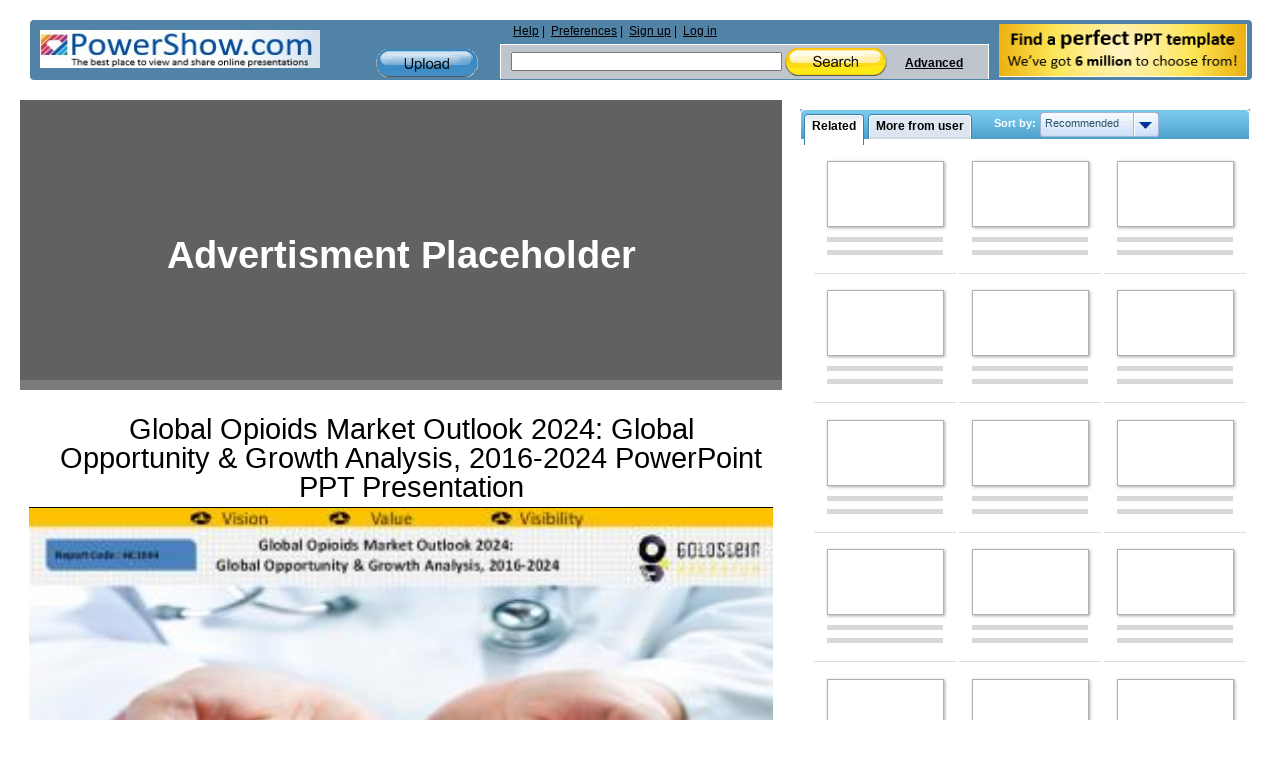

--- FILE ---
content_type: text/html; charset=utf-8
request_url: https://www.google.com/recaptcha/api2/aframe
body_size: 266
content:
<!DOCTYPE HTML><html><head><meta http-equiv="content-type" content="text/html; charset=UTF-8"></head><body><script nonce="EOYW4oLdtZ2iuRuqicfCFA">/** Anti-fraud and anti-abuse applications only. See google.com/recaptcha */ try{var clients={'sodar':'https://pagead2.googlesyndication.com/pagead/sodar?'};window.addEventListener("message",function(a){try{if(a.source===window.parent){var b=JSON.parse(a.data);var c=clients[b['id']];if(c){var d=document.createElement('img');d.src=c+b['params']+'&rc='+(localStorage.getItem("rc::a")?sessionStorage.getItem("rc::b"):"");window.document.body.appendChild(d);sessionStorage.setItem("rc::e",parseInt(sessionStorage.getItem("rc::e")||0)+1);localStorage.setItem("rc::h",'1768956417725');}}}catch(b){}});window.parent.postMessage("_grecaptcha_ready", "*");}catch(b){}</script></body></html>